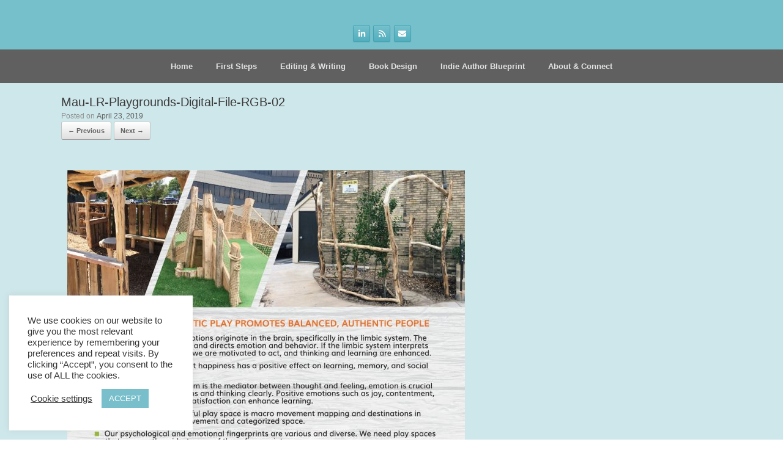

--- FILE ---
content_type: text/css
request_url: https://missionandmedia.com/wp-content/uploads/siteorigin-widgets/sow-social-media-buttons-atom-5507f40d24ae.css?ver=6.8.3
body_size: 878
content:
.so-widget-sow-social-media-buttons-atom-5507f40d24ae .social-media-button-container {
  zoom: 1;
  text-align: center;
  /*
	&:after {
		content:"";
		display:inline-block;
		width:100%;
	}
	*/
}
.so-widget-sow-social-media-buttons-atom-5507f40d24ae .social-media-button-container:before {
  content: '';
  display: block;
}
.so-widget-sow-social-media-buttons-atom-5507f40d24ae .social-media-button-container:after {
  content: '';
  display: table;
  clear: both;
}
@media (max-width: 780px) {
  .so-widget-sow-social-media-buttons-atom-5507f40d24ae .social-media-button-container {
    text-align: left;
  }
}
.so-widget-sow-social-media-buttons-atom-5507f40d24ae .sow-social-media-button-linkedin-0 {
  border: 1px solid;
  -webkit-box-shadow: inset 0 1px 0 rgba(255,255,255,0.2), 0 1px 2px rgba(0,0,0,0.065);
  -moz-box-shadow: inset 0 1px 0 rgba(255,255,255,0.2), 0 1px 2px rgba(0,0,0,0.065);
  box-shadow: inset 0 1px 0 rgba(255,255,255,0.2), 0 1px 2px rgba(0,0,0,0.065);
  text-shadow: 0 1px 0 rgba(0, 0, 0, 0.05);
  border-color: #46aaba #43a3b3 #3e99a8 #43a3b3;
  background: #76c0cc;
  background: -webkit-gradient(linear, left bottom, left top, color-stop(0, #51afbe), color-stop(1, #76c0cc));
  background: -ms-linear-gradient(bottom, #51afbe, #76c0cc);
  background: -moz-linear-gradient(center bottom, #51afbe 0%, #76c0cc 100%);
  background: -o-linear-gradient(#76c0cc, #51afbe);
  filter: progid:DXImageTransform.Microsoft.gradient(startColorstr='#76c0cc', endColorstr='#51afbe', GradientType=0);
  color: #ffffff !important;
}
.so-widget-sow-social-media-buttons-atom-5507f40d24ae .sow-social-media-button-linkedin-0.ow-button-hover:focus,
.so-widget-sow-social-media-buttons-atom-5507f40d24ae .sow-social-media-button-linkedin-0.ow-button-hover:hover {
  background: #7dc3cf;
  background: -webkit-gradient(linear, left bottom, left top, color-stop(0, #58b2c1), color-stop(1, #7dc3cf));
  background: -ms-linear-gradient(bottom, #58b2c1, #7dc3cf);
  background: -moz-linear-gradient(center bottom, #58b2c1 0%, #7dc3cf 100%);
  background: -o-linear-gradient(#7dc3cf, #58b2c1);
  filter: progid:DXImageTransform.Microsoft.gradient(startColorstr='#7dc3cf', endColorstr='#58b2c1', GradientType=0);
  border-top: 1px solid #4dadbd;
  border-right: 1px solid #46aaba;
  border-bottom: 1px solid #41a0af;
  border-left: 1px solid #46aaba;
}
.so-widget-sow-social-media-buttons-atom-5507f40d24ae .sow-social-media-button-linkedin-0.ow-button-hover:focus,
.so-widget-sow-social-media-buttons-atom-5507f40d24ae .sow-social-media-button-linkedin-0.ow-button-hover:hover {
  color: #ffffff !important;
}
.so-widget-sow-social-media-buttons-atom-5507f40d24ae .sow-social-media-button-rss-0 {
  border: 1px solid;
  -webkit-box-shadow: inset 0 1px 0 rgba(255,255,255,0.2), 0 1px 2px rgba(0,0,0,0.065);
  -moz-box-shadow: inset 0 1px 0 rgba(255,255,255,0.2), 0 1px 2px rgba(0,0,0,0.065);
  box-shadow: inset 0 1px 0 rgba(255,255,255,0.2), 0 1px 2px rgba(0,0,0,0.065);
  text-shadow: 0 1px 0 rgba(0, 0, 0, 0.05);
  border-color: #46aaba #43a3b3 #3e99a8 #43a3b3;
  background: #76c0cc;
  background: -webkit-gradient(linear, left bottom, left top, color-stop(0, #51afbe), color-stop(1, #76c0cc));
  background: -ms-linear-gradient(bottom, #51afbe, #76c0cc);
  background: -moz-linear-gradient(center bottom, #51afbe 0%, #76c0cc 100%);
  background: -o-linear-gradient(#76c0cc, #51afbe);
  filter: progid:DXImageTransform.Microsoft.gradient(startColorstr='#76c0cc', endColorstr='#51afbe', GradientType=0);
  color: #ffffff !important;
}
.so-widget-sow-social-media-buttons-atom-5507f40d24ae .sow-social-media-button-rss-0.ow-button-hover:focus,
.so-widget-sow-social-media-buttons-atom-5507f40d24ae .sow-social-media-button-rss-0.ow-button-hover:hover {
  background: #7dc3cf;
  background: -webkit-gradient(linear, left bottom, left top, color-stop(0, #58b2c1), color-stop(1, #7dc3cf));
  background: -ms-linear-gradient(bottom, #58b2c1, #7dc3cf);
  background: -moz-linear-gradient(center bottom, #58b2c1 0%, #7dc3cf 100%);
  background: -o-linear-gradient(#7dc3cf, #58b2c1);
  filter: progid:DXImageTransform.Microsoft.gradient(startColorstr='#7dc3cf', endColorstr='#58b2c1', GradientType=0);
  border-top: 1px solid #4dadbd;
  border-right: 1px solid #46aaba;
  border-bottom: 1px solid #41a0af;
  border-left: 1px solid #46aaba;
}
.so-widget-sow-social-media-buttons-atom-5507f40d24ae .sow-social-media-button-rss-0.ow-button-hover:focus,
.so-widget-sow-social-media-buttons-atom-5507f40d24ae .sow-social-media-button-rss-0.ow-button-hover:hover {
  color: #ffffff !important;
}
.so-widget-sow-social-media-buttons-atom-5507f40d24ae .sow-social-media-button-envelope-0 {
  border: 1px solid;
  -webkit-box-shadow: inset 0 1px 0 rgba(255,255,255,0.2), 0 1px 2px rgba(0,0,0,0.065);
  -moz-box-shadow: inset 0 1px 0 rgba(255,255,255,0.2), 0 1px 2px rgba(0,0,0,0.065);
  box-shadow: inset 0 1px 0 rgba(255,255,255,0.2), 0 1px 2px rgba(0,0,0,0.065);
  text-shadow: 0 1px 0 rgba(0, 0, 0, 0.05);
  border-color: #46aaba #43a3b3 #3e99a8 #43a3b3;
  background: #76c0cc;
  background: -webkit-gradient(linear, left bottom, left top, color-stop(0, #51afbe), color-stop(1, #76c0cc));
  background: -ms-linear-gradient(bottom, #51afbe, #76c0cc);
  background: -moz-linear-gradient(center bottom, #51afbe 0%, #76c0cc 100%);
  background: -o-linear-gradient(#76c0cc, #51afbe);
  filter: progid:DXImageTransform.Microsoft.gradient(startColorstr='#76c0cc', endColorstr='#51afbe', GradientType=0);
  color: #ffffff !important;
}
.so-widget-sow-social-media-buttons-atom-5507f40d24ae .sow-social-media-button-envelope-0.ow-button-hover:focus,
.so-widget-sow-social-media-buttons-atom-5507f40d24ae .sow-social-media-button-envelope-0.ow-button-hover:hover {
  background: #7dc3cf;
  background: -webkit-gradient(linear, left bottom, left top, color-stop(0, #58b2c1), color-stop(1, #7dc3cf));
  background: -ms-linear-gradient(bottom, #58b2c1, #7dc3cf);
  background: -moz-linear-gradient(center bottom, #58b2c1 0%, #7dc3cf 100%);
  background: -o-linear-gradient(#7dc3cf, #58b2c1);
  filter: progid:DXImageTransform.Microsoft.gradient(startColorstr='#7dc3cf', endColorstr='#58b2c1', GradientType=0);
  border-top: 1px solid #4dadbd;
  border-right: 1px solid #46aaba;
  border-bottom: 1px solid #41a0af;
  border-left: 1px solid #46aaba;
}
.so-widget-sow-social-media-buttons-atom-5507f40d24ae .sow-social-media-button-envelope-0.ow-button-hover:focus,
.so-widget-sow-social-media-buttons-atom-5507f40d24ae .sow-social-media-button-envelope-0.ow-button-hover:hover {
  color: #ffffff !important;
}
.so-widget-sow-social-media-buttons-atom-5507f40d24ae .sow-social-media-button {
  display: inline-block;
  font-size: 1em;
  line-height: 1em;
  margin: 0.1em 0.05em 0.1em 0.05em;
  padding: 0.5em 0;
  width: 2em;
  text-align: center;
  vertical-align: middle;
  -webkit-border-radius: 0.25em;
  -moz-border-radius: 0.25em;
  border-radius: 0.25em;
}
.so-widget-sow-social-media-buttons-atom-5507f40d24ae .sow-social-media-button .sow-icon-fontawesome {
  display: inline-block;
  height: 1em;
}

--- FILE ---
content_type: text/css
request_url: https://missionandmedia.com/wp-content/uploads/so-css/so-css-vantage.css?ver=1553924653
body_size: 91
content:
p {
  padding: 0px;
  margin: 17px;
}

#sow-social-media-buttons-3.widget.widget_sow-social-media-buttons {
  margin: 0px;
}

img {
  padding: 10px;
}

.widget_circleicon-widget .circle-icon-box p.text {
  text-align: left;
}

#main.site-main {
  padding-top: -4px;
  margin-top: -17px;
}

#masthead .hgroup .logo img {
  text-align: left;
  height: -1px;
  float: left;
}

--- FILE ---
content_type: text/css
request_url: https://missionandmedia.com/wp-content/uploads/siteorigin-widgets/sow-social-media-buttons-atom-de3b6f0ab60c.css?ver=6.8.3
body_size: 880
content:
.so-widget-sow-social-media-buttons-atom-de3b6f0ab60c .social-media-button-container {
  zoom: 1;
  text-align: center;
  /*
	&:after {
		content:"";
		display:inline-block;
		width:100%;
	}
	*/
}
.so-widget-sow-social-media-buttons-atom-de3b6f0ab60c .social-media-button-container:before {
  content: '';
  display: block;
}
.so-widget-sow-social-media-buttons-atom-de3b6f0ab60c .social-media-button-container:after {
  content: '';
  display: table;
  clear: both;
}
@media (max-width: 780px) {
  .so-widget-sow-social-media-buttons-atom-de3b6f0ab60c .social-media-button-container {
    text-align: left;
  }
}
.so-widget-sow-social-media-buttons-atom-de3b6f0ab60c .sow-social-media-button-linkedin-0 {
  border: 1px solid;
  -webkit-box-shadow: inset 0 1px 0 rgba(255,255,255,0.2), 0 1px 2px rgba(0,0,0,0.065);
  -moz-box-shadow: inset 0 1px 0 rgba(255,255,255,0.2), 0 1px 2px rgba(0,0,0,0.065);
  box-shadow: inset 0 1px 0 rgba(255,255,255,0.2), 0 1px 2px rgba(0,0,0,0.065);
  text-shadow: 0 1px 0 rgba(0, 0, 0, 0.05);
  border-color: #46aaba #43a3b3 #3e99a8 #43a3b3;
  background: #76c0cc;
  background: -webkit-gradient(linear, left bottom, left top, color-stop(0, #51afbe), color-stop(1, #76c0cc));
  background: -ms-linear-gradient(bottom, #51afbe, #76c0cc);
  background: -moz-linear-gradient(center bottom, #51afbe 0%, #76c0cc 100%);
  background: -o-linear-gradient(#76c0cc, #51afbe);
  filter: progid:DXImageTransform.Microsoft.gradient(startColorstr='#76c0cc', endColorstr='#51afbe', GradientType=0);
  color: #ffffff !important;
}
.so-widget-sow-social-media-buttons-atom-de3b6f0ab60c .sow-social-media-button-linkedin-0.ow-button-hover:focus,
.so-widget-sow-social-media-buttons-atom-de3b6f0ab60c .sow-social-media-button-linkedin-0.ow-button-hover:hover {
  background: #7dc3cf;
  background: -webkit-gradient(linear, left bottom, left top, color-stop(0, #58b2c1), color-stop(1, #7dc3cf));
  background: -ms-linear-gradient(bottom, #58b2c1, #7dc3cf);
  background: -moz-linear-gradient(center bottom, #58b2c1 0%, #7dc3cf 100%);
  background: -o-linear-gradient(#7dc3cf, #58b2c1);
  filter: progid:DXImageTransform.Microsoft.gradient(startColorstr='#7dc3cf', endColorstr='#58b2c1', GradientType=0);
  border-top: 1px solid #4dadbd;
  border-right: 1px solid #46aaba;
  border-bottom: 1px solid #41a0af;
  border-left: 1px solid #46aaba;
}
.so-widget-sow-social-media-buttons-atom-de3b6f0ab60c .sow-social-media-button-linkedin-0.ow-button-hover:focus,
.so-widget-sow-social-media-buttons-atom-de3b6f0ab60c .sow-social-media-button-linkedin-0.ow-button-hover:hover {
  color: #ffffff !important;
}
.so-widget-sow-social-media-buttons-atom-de3b6f0ab60c .sow-social-media-button-rss-0 {
  border: 1px solid;
  -webkit-box-shadow: inset 0 1px 0 rgba(255,255,255,0.2), 0 1px 2px rgba(0,0,0,0.065);
  -moz-box-shadow: inset 0 1px 0 rgba(255,255,255,0.2), 0 1px 2px rgba(0,0,0,0.065);
  box-shadow: inset 0 1px 0 rgba(255,255,255,0.2), 0 1px 2px rgba(0,0,0,0.065);
  text-shadow: 0 1px 0 rgba(0, 0, 0, 0.05);
  border-color: #46aaba #43a3b3 #3e99a8 #43a3b3;
  background: #76c0cc;
  background: -webkit-gradient(linear, left bottom, left top, color-stop(0, #51afbe), color-stop(1, #76c0cc));
  background: -ms-linear-gradient(bottom, #51afbe, #76c0cc);
  background: -moz-linear-gradient(center bottom, #51afbe 0%, #76c0cc 100%);
  background: -o-linear-gradient(#76c0cc, #51afbe);
  filter: progid:DXImageTransform.Microsoft.gradient(startColorstr='#76c0cc', endColorstr='#51afbe', GradientType=0);
  color: #ffffff !important;
}
.so-widget-sow-social-media-buttons-atom-de3b6f0ab60c .sow-social-media-button-rss-0.ow-button-hover:focus,
.so-widget-sow-social-media-buttons-atom-de3b6f0ab60c .sow-social-media-button-rss-0.ow-button-hover:hover {
  background: #7dc3cf;
  background: -webkit-gradient(linear, left bottom, left top, color-stop(0, #58b2c1), color-stop(1, #7dc3cf));
  background: -ms-linear-gradient(bottom, #58b2c1, #7dc3cf);
  background: -moz-linear-gradient(center bottom, #58b2c1 0%, #7dc3cf 100%);
  background: -o-linear-gradient(#7dc3cf, #58b2c1);
  filter: progid:DXImageTransform.Microsoft.gradient(startColorstr='#7dc3cf', endColorstr='#58b2c1', GradientType=0);
  border-top: 1px solid #4dadbd;
  border-right: 1px solid #46aaba;
  border-bottom: 1px solid #41a0af;
  border-left: 1px solid #46aaba;
}
.so-widget-sow-social-media-buttons-atom-de3b6f0ab60c .sow-social-media-button-rss-0.ow-button-hover:focus,
.so-widget-sow-social-media-buttons-atom-de3b6f0ab60c .sow-social-media-button-rss-0.ow-button-hover:hover {
  color: #ffffff !important;
}
.so-widget-sow-social-media-buttons-atom-de3b6f0ab60c .sow-social-media-button-envelope-0 {
  border: 1px solid;
  -webkit-box-shadow: inset 0 1px 0 rgba(255,255,255,0.2), 0 1px 2px rgba(0,0,0,0.065);
  -moz-box-shadow: inset 0 1px 0 rgba(255,255,255,0.2), 0 1px 2px rgba(0,0,0,0.065);
  box-shadow: inset 0 1px 0 rgba(255,255,255,0.2), 0 1px 2px rgba(0,0,0,0.065);
  text-shadow: 0 1px 0 rgba(0, 0, 0, 0.05);
  border-color: #46aaba #43a3b3 #3e99a8 #43a3b3;
  background: #76c0cc;
  background: -webkit-gradient(linear, left bottom, left top, color-stop(0, #51afbe), color-stop(1, #76c0cc));
  background: -ms-linear-gradient(bottom, #51afbe, #76c0cc);
  background: -moz-linear-gradient(center bottom, #51afbe 0%, #76c0cc 100%);
  background: -o-linear-gradient(#76c0cc, #51afbe);
  filter: progid:DXImageTransform.Microsoft.gradient(startColorstr='#76c0cc', endColorstr='#51afbe', GradientType=0);
  color: #ffffff !important;
}
.so-widget-sow-social-media-buttons-atom-de3b6f0ab60c .sow-social-media-button-envelope-0.ow-button-hover:focus,
.so-widget-sow-social-media-buttons-atom-de3b6f0ab60c .sow-social-media-button-envelope-0.ow-button-hover:hover {
  background: #7dc3cf;
  background: -webkit-gradient(linear, left bottom, left top, color-stop(0, #58b2c1), color-stop(1, #7dc3cf));
  background: -ms-linear-gradient(bottom, #58b2c1, #7dc3cf);
  background: -moz-linear-gradient(center bottom, #58b2c1 0%, #7dc3cf 100%);
  background: -o-linear-gradient(#7dc3cf, #58b2c1);
  filter: progid:DXImageTransform.Microsoft.gradient(startColorstr='#7dc3cf', endColorstr='#58b2c1', GradientType=0);
  border-top: 1px solid #4dadbd;
  border-right: 1px solid #46aaba;
  border-bottom: 1px solid #41a0af;
  border-left: 1px solid #46aaba;
}
.so-widget-sow-social-media-buttons-atom-de3b6f0ab60c .sow-social-media-button-envelope-0.ow-button-hover:focus,
.so-widget-sow-social-media-buttons-atom-de3b6f0ab60c .sow-social-media-button-envelope-0.ow-button-hover:hover {
  color: #ffffff !important;
}
.so-widget-sow-social-media-buttons-atom-de3b6f0ab60c .sow-social-media-button {
  display: inline-block;
  font-size: 1em;
  line-height: 1em;
  margin: 0.1em 0.05em 0.1em 0.05em;
  padding: 0.5em 0;
  width: 2em;
  text-align: center;
  vertical-align: middle;
  -webkit-border-radius: 0.25em;
  -moz-border-radius: 0.25em;
  border-radius: 0.25em;
}
.so-widget-sow-social-media-buttons-atom-de3b6f0ab60c .sow-social-media-button .sow-icon-fontawesome {
  display: inline-block;
  height: 1em;
}